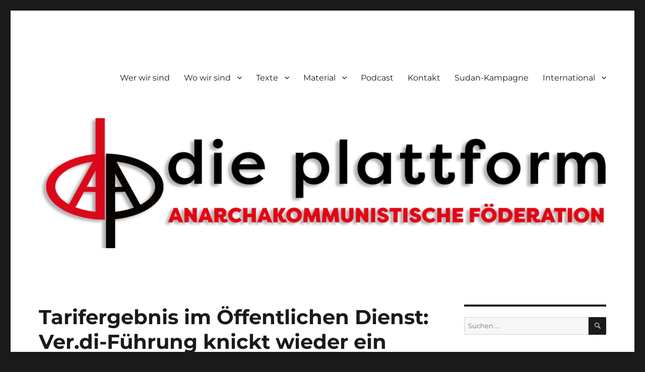

--- FILE ---
content_type: text/html; charset=UTF-8
request_url: https://www.dieplattform.org/2023/04/25/tarifergebnis-im-oeffentlichen-dienst-ver-di-fuehrung-knickt-wieder-ein/
body_size: 10239
content:
<!DOCTYPE html>
<html lang="de" class="no-js">
<head>
	<meta charset="UTF-8">
	<meta name="viewport" content="width=device-width, initial-scale=1.0">
	<link rel="profile" href="https://gmpg.org/xfn/11">
		<link rel="pingback" href="https://www.dieplattform.org/xmlrpc.php">
		<script>
(function(html){html.className = html.className.replace(/\bno-js\b/,'js')})(document.documentElement);
//# sourceURL=twentysixteen_javascript_detection
</script>
<title>Tarifergebnis im Öffentlichen Dienst: Ver.di-Führung knickt wieder ein &#8211; die plattform</title>
<meta name='robots' content='max-image-preview:large' />
<link rel='dns-prefetch' href='//s.w.org' />
<link rel="alternate" type="application/rss+xml" title="die plattform &raquo; Feed" href="https://www.dieplattform.org/feed/" />
<link rel="alternate" type="application/rss+xml" title="die plattform &raquo; Kommentar-Feed" href="https://www.dieplattform.org/comments/feed/" />
<link rel="alternate" type="application/rss+xml" title="die plattform &raquo; Tarifergebnis im Öffentlichen Dienst: Ver.di-Führung knickt wieder ein-Kommentar-Feed" href="https://www.dieplattform.org/2023/04/25/tarifergebnis-im-oeffentlichen-dienst-ver-di-fuehrung-knickt-wieder-ein/feed/" />
		<script>
			window._wpemojiSettings = {"baseUrl":"https:\/\/s.w.org\/images\/core\/emoji\/13.0.1\/72x72\/","ext":".png","svgUrl":"https:\/\/s.w.org\/images\/core\/emoji\/13.0.1\/svg\/","svgExt":".svg","source":{"concatemoji":"https:\/\/www.dieplattform.org\/wp-includes\/js\/wp-emoji-release.min.js?ver=5.7.14"}};
			!function(e,a,t){var n,r,o,i=a.createElement("canvas"),p=i.getContext&&i.getContext("2d");function s(e,t){var a=String.fromCharCode;p.clearRect(0,0,i.width,i.height),p.fillText(a.apply(this,e),0,0);e=i.toDataURL();return p.clearRect(0,0,i.width,i.height),p.fillText(a.apply(this,t),0,0),e===i.toDataURL()}function c(e){var t=a.createElement("script");t.src=e,t.defer=t.type="text/javascript",a.getElementsByTagName("head")[0].appendChild(t)}for(o=Array("flag","emoji"),t.supports={everything:!0,everythingExceptFlag:!0},r=0;r<o.length;r++)t.supports[o[r]]=function(e){if(!p||!p.fillText)return!1;switch(p.textBaseline="top",p.font="600 32px Arial",e){case"flag":return s([127987,65039,8205,9895,65039],[127987,65039,8203,9895,65039])?!1:!s([55356,56826,55356,56819],[55356,56826,8203,55356,56819])&&!s([55356,57332,56128,56423,56128,56418,56128,56421,56128,56430,56128,56423,56128,56447],[55356,57332,8203,56128,56423,8203,56128,56418,8203,56128,56421,8203,56128,56430,8203,56128,56423,8203,56128,56447]);case"emoji":return!s([55357,56424,8205,55356,57212],[55357,56424,8203,55356,57212])}return!1}(o[r]),t.supports.everything=t.supports.everything&&t.supports[o[r]],"flag"!==o[r]&&(t.supports.everythingExceptFlag=t.supports.everythingExceptFlag&&t.supports[o[r]]);t.supports.everythingExceptFlag=t.supports.everythingExceptFlag&&!t.supports.flag,t.DOMReady=!1,t.readyCallback=function(){t.DOMReady=!0},t.supports.everything||(n=function(){t.readyCallback()},a.addEventListener?(a.addEventListener("DOMContentLoaded",n,!1),e.addEventListener("load",n,!1)):(e.attachEvent("onload",n),a.attachEvent("onreadystatechange",function(){"complete"===a.readyState&&t.readyCallback()})),(n=t.source||{}).concatemoji?c(n.concatemoji):n.wpemoji&&n.twemoji&&(c(n.twemoji),c(n.wpemoji)))}(window,document,window._wpemojiSettings);
		</script>
		<style>
img.wp-smiley,
img.emoji {
	display: inline !important;
	border: none !important;
	box-shadow: none !important;
	height: 1em !important;
	width: 1em !important;
	margin: 0 .07em !important;
	vertical-align: -0.1em !important;
	background: none !important;
	padding: 0 !important;
}
</style>
	<link rel='stylesheet' id='wp-block-library-css'  href='https://www.dieplattform.org/wp-includes/css/dist/block-library/style.min.css?ver=5.7.14' media='all' />
<link rel='stylesheet' id='wp-block-library-theme-css'  href='https://www.dieplattform.org/wp-includes/css/dist/block-library/theme.min.css?ver=5.7.14' media='all' />
<link rel='stylesheet' id='contact-form-7-css'  href='https://www.dieplattform.org/wp-content/plugins/contact-form-7/includes/css/styles.css?ver=5.4.2' media='all' />
<link rel='stylesheet' id='super-rss-reader-css'  href='https://www.dieplattform.org/wp-content/plugins/super-rss-reader/public/css/style.min.css?ver=5.4' media='all' />
<link rel='stylesheet' id='twentysixteen-fonts-css'  href='https://www.dieplattform.org/wp-content/themes/twentysixteen/fonts/merriweather-plus-montserrat-plus-inconsolata.css?ver=20230328' media='all' />
<link rel='stylesheet' id='genericons-css'  href='https://www.dieplattform.org/wp-content/themes/twentysixteen/genericons/genericons.css?ver=20251101' media='all' />
<link rel='stylesheet' id='twentysixteen-style-css'  href='https://www.dieplattform.org/wp-content/themes/twentysixteen/style.css?ver=20251202' media='all' />
<style id='twentysixteen-style-inline-css'>

		/* Custom Link Color */
		.menu-toggle:hover,
		.menu-toggle:focus,
		a,
		.main-navigation a:hover,
		.main-navigation a:focus,
		.dropdown-toggle:hover,
		.dropdown-toggle:focus,
		.social-navigation a:hover:before,
		.social-navigation a:focus:before,
		.post-navigation a:hover .post-title,
		.post-navigation a:focus .post-title,
		.tagcloud a:hover,
		.tagcloud a:focus,
		.site-branding .site-title a:hover,
		.site-branding .site-title a:focus,
		.entry-title a:hover,
		.entry-title a:focus,
		.entry-footer a:hover,
		.entry-footer a:focus,
		.comment-metadata a:hover,
		.comment-metadata a:focus,
		.pingback .comment-edit-link:hover,
		.pingback .comment-edit-link:focus,
		.comment-reply-link,
		.comment-reply-link:hover,
		.comment-reply-link:focus,
		.required,
		.site-info a:hover,
		.site-info a:focus {
			color: #f20024;
		}

		mark,
		ins,
		button:hover,
		button:focus,
		input[type="button"]:hover,
		input[type="button"]:focus,
		input[type="reset"]:hover,
		input[type="reset"]:focus,
		input[type="submit"]:hover,
		input[type="submit"]:focus,
		.pagination .prev:hover,
		.pagination .prev:focus,
		.pagination .next:hover,
		.pagination .next:focus,
		.widget_calendar tbody a,
		.page-links a:hover,
		.page-links a:focus {
			background-color: #f20024;
		}

		input[type="date"]:focus,
		input[type="time"]:focus,
		input[type="datetime-local"]:focus,
		input[type="week"]:focus,
		input[type="month"]:focus,
		input[type="text"]:focus,
		input[type="email"]:focus,
		input[type="url"]:focus,
		input[type="password"]:focus,
		input[type="search"]:focus,
		input[type="tel"]:focus,
		input[type="number"]:focus,
		textarea:focus,
		.tagcloud a:hover,
		.tagcloud a:focus,
		.menu-toggle:hover,
		.menu-toggle:focus {
			border-color: #f20024;
		}

		@media screen and (min-width: 56.875em) {
			.main-navigation li:hover > a,
			.main-navigation li.focus > a {
				color: #f20024;
			}
		}
	

		/* Custom Secondary Text Color */

		/**
		 * IE8 and earlier will drop any block with CSS3 selectors.
		 * Do not combine these styles with the next block.
		 */
		body:not(.search-results) .entry-summary {
			color: #f2798b;
		}

		blockquote,
		.post-password-form label,
		a:hover,
		a:focus,
		a:active,
		.post-navigation .meta-nav,
		.image-navigation,
		.comment-navigation,
		.widget_recent_entries .post-date,
		.widget_rss .rss-date,
		.widget_rss cite,
		.site-description,
		.author-bio,
		.entry-footer,
		.entry-footer a,
		.sticky-post,
		.taxonomy-description,
		.entry-caption,
		.comment-metadata,
		.pingback .edit-link,
		.comment-metadata a,
		.pingback .comment-edit-link,
		.comment-form label,
		.comment-notes,
		.comment-awaiting-moderation,
		.logged-in-as,
		.form-allowed-tags,
		.site-info,
		.site-info a,
		.wp-caption .wp-caption-text,
		.gallery-caption,
		.widecolumn label,
		.widecolumn .mu_register label {
			color: #f2798b;
		}

		.widget_calendar tbody a:hover,
		.widget_calendar tbody a:focus {
			background-color: #f2798b;
		}
	
</style>
<link rel='stylesheet' id='twentysixteen-block-style-css'  href='https://www.dieplattform.org/wp-content/themes/twentysixteen/css/blocks.css?ver=20240817' media='all' />
<script src='https://www.dieplattform.org/wp-includes/js/jquery/jquery.min.js?ver=3.5.1' id='jquery-core-js'></script>
<script src='https://www.dieplattform.org/wp-includes/js/jquery/jquery-migrate.min.js?ver=3.3.2' id='jquery-migrate-js'></script>
<script src='https://www.dieplattform.org/wp-content/plugins/super-rss-reader/public/js/jquery.easy-ticker.min.js?ver=5.4' id='jquery-easy-ticker-js'></script>
<script src='https://www.dieplattform.org/wp-content/plugins/super-rss-reader/public/js/script.min.js?ver=5.4' id='super-rss-reader-js'></script>
<script src='https://www.dieplattform.org/wp-content/plugins/wp2pgpmail/js/rsa.js?ver=5.7.14' id='wp2pgpmail_script_rsa-js'></script>
<script src='https://www.dieplattform.org/wp-content/plugins/wp2pgpmail/js/aes-enc.js?ver=5.7.14' id='wp2pgpmail_script_aes_enc-js'></script>
<script src='https://www.dieplattform.org/wp-content/plugins/wp2pgpmail/js/sha1.js?ver=5.7.14' id='wp2pgpmail_script_sha1-js'></script>
<script src='https://www.dieplattform.org/wp-content/plugins/wp2pgpmail/js/base64.js?ver=5.7.14' id='wp2pgpmail_script_base64-js'></script>
<script src='https://www.dieplattform.org/wp-content/plugins/wp2pgpmail/js/mouse.js?ver=5.7.14' id='wp2pgpmail_script_mouse-js'></script>
<script src='https://www.dieplattform.org/wp-content/plugins/wp2pgpmail/js/PGencode.js?ver=5.7.14' id='wp2pgpmail_script_pgencode-js'></script>
<script src='https://www.dieplattform.org/wp-content/plugins/wp2pgpmail/js/openpgp.min.js?ver=5.7.14' id='wp2pgpmail_script_openpgp-js'></script>
<link rel="https://api.w.org/" href="https://www.dieplattform.org/wp-json/" /><link rel="alternate" type="application/json" href="https://www.dieplattform.org/wp-json/wp/v2/posts/2555" /><link rel="EditURI" type="application/rsd+xml" title="RSD" href="https://www.dieplattform.org/xmlrpc.php?rsd" />
<link rel="wlwmanifest" type="application/wlwmanifest+xml" href="https://www.dieplattform.org/wp-includes/wlwmanifest.xml" /> 
<meta name="generator" content="WordPress 5.7.14" />
<link rel="canonical" href="https://www.dieplattform.org/2023/04/25/tarifergebnis-im-oeffentlichen-dienst-ver-di-fuehrung-knickt-wieder-ein/" />
<link rel='shortlink' href='https://www.dieplattform.org/?p=2555' />
<link rel="alternate" type="application/json+oembed" href="https://www.dieplattform.org/wp-json/oembed/1.0/embed?url=https%3A%2F%2Fwww.dieplattform.org%2F2023%2F04%2F25%2Ftarifergebnis-im-oeffentlichen-dienst-ver-di-fuehrung-knickt-wieder-ein%2F" />
<link rel="alternate" type="text/xml+oembed" href="https://www.dieplattform.org/wp-json/oembed/1.0/embed?url=https%3A%2F%2Fwww.dieplattform.org%2F2023%2F04%2F25%2Ftarifergebnis-im-oeffentlichen-dienst-ver-di-fuehrung-knickt-wieder-ein%2F&#038;format=xml" />
		<style type="text/css" id="twentysixteen-header-css">
		.site-branding {
			margin: 0 auto 0 0;
		}

		.site-branding .site-title,
		.site-description {
			clip-path: inset(50%);
			position: absolute;
		}
		</style>
		<link rel="icon" href="https://www.dieplattform.org/wp-content/uploads/2021/09/cropped-DPFoed_LogoFINAL_klein-32x32.png" sizes="32x32" />
<link rel="icon" href="https://www.dieplattform.org/wp-content/uploads/2021/09/cropped-DPFoed_LogoFINAL_klein-192x192.png" sizes="192x192" />
<link rel="apple-touch-icon" href="https://www.dieplattform.org/wp-content/uploads/2021/09/cropped-DPFoed_LogoFINAL_klein-180x180.png" />
<meta name="msapplication-TileImage" content="https://www.dieplattform.org/wp-content/uploads/2021/09/cropped-DPFoed_LogoFINAL_klein-270x270.png" />
		<style id="wp-custom-css">
			





		</style>
		</head>

<body class="post-template-default single single-post postid-2555 single-format-standard wp-embed-responsive">
<div id="page" class="site">
	<div class="site-inner">
		<a class="skip-link screen-reader-text" href="#content">
			Zum Inhalt springen		</a>

		<header id="masthead" class="site-header">
			<div class="site-header-main">
				<div class="site-branding">
											<p class="site-title"><a href="https://www.dieplattform.org/" rel="home" >die plattform</a></p>
										</div><!-- .site-branding -->

									<button id="menu-toggle" class="menu-toggle">Menü</button>

					<div id="site-header-menu" class="site-header-menu">
													<nav id="site-navigation" class="main-navigation" aria-label="Primäres Menü">
								<div class="menu-menue-container"><ul id="menu-menue" class="primary-menu"><li id="menu-item-630" class="menu-item menu-item-type-post_type menu-item-object-page menu-item-630"><a href="https://www.dieplattform.org/wir/">Wer wir sind</a></li>
<li id="menu-item-1928" class="menu-item menu-item-type-post_type menu-item-object-page menu-item-has-children menu-item-1928"><a href="https://www.dieplattform.org/vor-ort/">Wo wir sind</a>
<ul class="sub-menu">
	<li id="menu-item-947" class="menu-item menu-item-type-custom menu-item-object-custom menu-item-947"><a href="https://berlin.dieplattform.org">… in Berlin</a></li>
	<li id="menu-item-3473" class="menu-item menu-item-type-custom menu-item-object-custom menu-item-3473"><a href="https://www.instagram.com/dieplattform_hamburg/">&#8230; in Hamburg</a></li>
	<li id="menu-item-948" class="menu-item menu-item-type-custom menu-item-object-custom menu-item-948"><a href="https://www.instagram.com/dieplattform_koeln/">… in Köln</a></li>
	<li id="menu-item-949" class="menu-item menu-item-type-custom menu-item-object-custom menu-item-949"><a href="https://ruhr.dieplattform.org/">… im Ruhrgebiet</a></li>
	<li id="menu-item-950" class="menu-item menu-item-type-custom menu-item-object-custom menu-item-950"><a href="https://trier.dieplattform.org/">… in Trier</a></li>
	<li id="menu-item-960" class="menu-item menu-item-type-post_type menu-item-object-page menu-item-960"><a href="https://www.dieplattform.org/sind-ueberall/">… und überall!</a></li>
</ul>
</li>
<li id="menu-item-264" class="menu-item menu-item-type-post_type menu-item-object-page menu-item-has-children menu-item-264"><a href="https://www.dieplattform.org/texte/">Texte</a>
<ul class="sub-menu">
	<li id="menu-item-2246" class="menu-item menu-item-type-post_type menu-item-object-page menu-item-2246"><a href="https://www.dieplattform.org/aufnahmetexte/">Aufnahmetexte</a></li>
	<li id="menu-item-125" class="menu-item menu-item-type-post_type menu-item-object-page menu-item-125"><a href="https://www.dieplattform.org/schriftenreihe/">Schriftenreihe</a></li>
	<li id="menu-item-2878" class="menu-item menu-item-type-post_type menu-item-object-page menu-item-2878"><a href="https://www.dieplattform.org/erklaerungen/">Erklärungen</a></li>
	<li id="menu-item-2875" class="menu-item menu-item-type-post_type menu-item-object-page menu-item-2875"><a href="https://www.dieplattform.org/internationale-erklaerungen/">Internationale Erklärungen</a></li>
	<li id="menu-item-2876" class="menu-item menu-item-type-post_type menu-item-object-page menu-item-2876"><a href="https://www.dieplattform.org/interviews-presseartikel/">Interviews &#038; Presseartikel</a></li>
	<li id="menu-item-2877" class="menu-item menu-item-type-post_type menu-item-object-page menu-item-2877"><a href="https://www.dieplattform.org/berichte/">Berichte</a></li>
	<li id="menu-item-2891" class="menu-item menu-item-type-post_type menu-item-object-page menu-item-2891"><a href="https://www.dieplattform.org/bekannte-anarchistinnen/">Bekannte Anarchist:innen</a></li>
</ul>
</li>
<li id="menu-item-218" class="menu-item menu-item-type-post_type menu-item-object-page menu-item-has-children menu-item-218"><a href="https://www.dieplattform.org/material/">Material</a>
<ul class="sub-menu">
	<li id="menu-item-1768" class="menu-item menu-item-type-post_type menu-item-object-page menu-item-1768"><a href="https://www.dieplattform.org/material/aufkleber/">Aufkleber</a></li>
	<li id="menu-item-1767" class="menu-item menu-item-type-post_type menu-item-object-page menu-item-1767"><a href="https://www.dieplattform.org/material/plakate/">Plakate</a></li>
	<li id="menu-item-1841" class="menu-item menu-item-type-post_type menu-item-object-page menu-item-1841"><a href="https://www.dieplattform.org/material/schriftenreihe/">Schriftenreihe</a></li>
</ul>
</li>
<li id="menu-item-1960" class="menu-item menu-item-type-taxonomy menu-item-object-category menu-item-1960"><a href="https://www.dieplattform.org/category/podcast/">Podcast</a></li>
<li id="menu-item-221" class="menu-item menu-item-type-post_type menu-item-object-page menu-item-221"><a href="https://www.dieplattform.org/kontakt/">Kontakt</a></li>
<li id="menu-item-2836" class="menu-item menu-item-type-post_type menu-item-object-page menu-item-2836"><a href="https://www.dieplattform.org/sudan/">Sudan-Kampagne</a></li>
<li id="menu-item-1565" class="menu-item menu-item-type-post_type menu-item-object-page menu-item-has-children menu-item-1565"><a href="https://www.dieplattform.org/international/">International</a>
<ul class="sub-menu">
	<li id="menu-item-1566" class="menu-item menu-item-type-post_type menu-item-object-page menu-item-1566"><a href="https://www.dieplattform.org/englisch/">English</a></li>
	<li id="menu-item-1567" class="menu-item menu-item-type-post_type menu-item-object-page menu-item-1567"><a href="https://www.dieplattform.org/itialienisch/">Italiano</a></li>
	<li id="menu-item-1568" class="menu-item menu-item-type-post_type menu-item-object-page menu-item-1568"><a href="https://www.dieplattform.org/portugiesisch/">Português</a></li>
	<li id="menu-item-1569" class="menu-item menu-item-type-post_type menu-item-object-page menu-item-1569"><a href="https://www.dieplattform.org/franzoesisch/">Français</a></li>
	<li id="menu-item-1570" class="menu-item menu-item-type-post_type menu-item-object-page menu-item-1570"><a href="https://www.dieplattform.org/spanisch/">Español</a></li>
	<li id="menu-item-1571" class="menu-item menu-item-type-post_type menu-item-object-page menu-item-1571"><a href="https://www.dieplattform.org/tuerkisch/">Türkçe</a></li>
	<li id="menu-item-1572" class="menu-item menu-item-type-post_type menu-item-object-page menu-item-1572"><a href="https://www.dieplattform.org/griechisch/">Ελληνικά</a></li>
</ul>
</li>
</ul></div>							</nav><!-- .main-navigation -->
						
													<nav id="social-navigation" class="social-navigation" aria-label="Social-Links-Menü">
								<div class="menu-soc-container"><ul id="menu-soc" class="social-links-menu"><li id="menu-item-714" class="menu-item menu-item-type-custom menu-item-object-custom menu-item-714"><a href="https://www.facebook.com/DPlattform/"><span class="screen-reader-text">facebook</span></a></li>
<li id="menu-item-715" class="menu-item menu-item-type-custom menu-item-object-custom menu-item-715"><a href="https://twitter.com/DPlattform"><span class="screen-reader-text">twitter</span></a></li>
<li id="menu-item-716" class="menu-item menu-item-type-custom menu-item-object-custom menu-item-716"><a href="https://www.instagram.com/dieplattform_/"><span class="screen-reader-text">instagram</span></a></li>
<li id="menu-item-1065" class="menu-item menu-item-type-custom menu-item-object-custom menu-item-1065"><a href="https://www.youtube.com/channel/UCv-cIp1s783MnrmzM7xgpNg"><span class="screen-reader-text">youtube</span></a></li>
</ul></div>							</nav><!-- .social-navigation -->
											</div><!-- .site-header-menu -->
							</div><!-- .site-header-main -->

											<div class="header-image">
					<a href="https://www.dieplattform.org/" rel="home" >
						<img src="https://www.dieplattform.org/wp-content/uploads/2021/09/cropped-Header_Homepage-1.png" width="1200" height="279" alt="die plattform" sizes="(max-width: 709px) 85vw, (max-width: 909px) 81vw, (max-width: 1362px) 88vw, 1200px" srcset="https://www.dieplattform.org/wp-content/uploads/2021/09/cropped-Header_Homepage-1.png 1200w, https://www.dieplattform.org/wp-content/uploads/2021/09/cropped-Header_Homepage-1-300x70.png 300w, https://www.dieplattform.org/wp-content/uploads/2021/09/cropped-Header_Homepage-1-1024x238.png 1024w, https://www.dieplattform.org/wp-content/uploads/2021/09/cropped-Header_Homepage-1-768x179.png 768w" />					</a>
				</div><!-- .header-image -->
					</header><!-- .site-header -->

		<div id="content" class="site-content">

<div id="primary" class="content-area">
	<main id="main" class="site-main">
		
<article id="post-2555" class="post-2555 post type-post status-publish format-standard hentry category-allgemein tag-arbeitskampf tag-gewerkschaft tag-streik tag-tarifverhandlungen tag-tvoed tag-verdi tag-verrat">
	<header class="entry-header">
		<h1 class="entry-title">Tarifergebnis im Öffentlichen Dienst: Ver.di-Führung knickt wieder ein</h1>	</header><!-- .entry-header -->

	
	
	<div class="entry-content">
		<p><img loading="lazy" class="alignnone size-full wp-image-2556" src="https://www.dieplattform.org/wp-content/uploads/2023/04/verdi.png" alt="" width="1080" height="1080" srcset="https://www.dieplattform.org/wp-content/uploads/2023/04/verdi.png 1080w, https://www.dieplattform.org/wp-content/uploads/2023/04/verdi-300x300.png 300w, https://www.dieplattform.org/wp-content/uploads/2023/04/verdi-1024x1024.png 1024w, https://www.dieplattform.org/wp-content/uploads/2023/04/verdi-150x150.png 150w, https://www.dieplattform.org/wp-content/uploads/2023/04/verdi-768x768.png 768w" sizes="(max-width: 709px) 85vw, (max-width: 909px) 67vw, (max-width: 1362px) 62vw, 840px" /></p>
<p>Gestern Nacht haben sich die Tarifkommission der Gewerkschaft Ver.di und die Arbeitgeberseite in ihren neuerlichen Verhandlungen für den Öffentlichen Dienst auf ein vorläufiges Tarifergebnis geeinigt. Vorgesehen sind mehrere zeitlich verteilte Einmalzahlungen sowie eine Tariferhöhung um 5,5% ab März 2024 und ein Sockelbetrag (also ein Mindestbetrag, den jede:r Arbeiter:in auf jeden Fall dazu erhält). Der Abschluss soll für 24 Monate gelten. Dieses Ergebnis stellt mehr oder weniger das dar, was von der kürzlich eingesetzten Schlichtungskommission vorgeschlagen worden war. Mitte Mai sollen die Beschäftigten nun darüber abstimmen, ob sie dieses Ergebnis annehmen wollen.</p>
<p><span id="more-2555"></span></p>
<p>Obwohl die Führung von Ver.di bereits jetzt auf allen Kanälen das Ergebnis anpreist und dafür wirbt es anzunehmen, indem sie fragwürdige Kunstrechnungen aufstellen, ist offensichtlich, dass dieses Ergebnis nicht weniger als ein Einknicken vor der Arbeitgeberseite bedeutet. Für fast alle Beschäftigten stellt dieses Ergebnis maximal einen Inflationsausgleich dar. Für viele Beschäftigte jedoch, gerade im Niedriglohnbereich, wird es nicht einmal dafür ausreichen. Es zeigt sich deutlich, dass immer mehr dauerhafte Lohnerhöhungen durch Einmalzahlungen ersetzt werden. Für die Arbeiter:innen ist das ein schlechter Deal, der noch dadurch verschlimmert wird, dass die Laufzeiten der Abschlüsse und damit die Zeit, in der die Beschäftigten zum &#8222;Betriebsfrieden&#8220; verpflichtet sind (in dieser Zeit darf kein Arbeitskampf gegen die Bestimmungen des neuen Tarifabschlusses geführt werden) , immer länger werden. Es ist daher mehr als heuchlerisch, wenn Ver.di-Chef Werneke davon redet, dass man an die &#8222;Schmerzgrenze&#8220; gegangen sei. Vielleicht ist das die Grenze, wo die Ver.di-Führung gerade noch so ihr Gesicht wahren kann. Für die meisten Beschäftigten unterschreitet dieses Ergebnis die Schmerzgrenze aber deutlich. Es ist kein Wunder, dass sich aktuell ein berechtigter Sturm der Empörung von vielen Kolleg:innen und Ver.di-Mitgliedern in den sozialen Medien entlädt.</p>
<p>Nach dem abgesagten Erzwingungsstreik bei der Post ist das jetzt schon das zweite Einknicken der Ver.di-Führung in den letzten Wochen. Es zeigt sich deutlich, dass die Gewerkschaftsbürokratie alles unternimmt, um eine Eskalation des Arbeitskampfes zu verhindern &#8211; unter Applaus der bürgerlichen Presse und der Politik. Alles soll bitte schön im Rahmen der Verhandlungen der Bürokratie bleiben und bloß nicht dem Standort Deutschland schaden. Tatsächliche Streiks wären da nur hinderlich.</p>
<p>Dabei wären es eben gerade diese Streiks &#8211; kombiniert mit weiteren Aktionen wie Blockaden oder Sabotage &#8211; die das einzige Druckmittel sind, um bessere Abschlüsse durchzusetzen. Mit einzelnen Warnstreiks in einzelnen Branchen, deren einziges Ziel es ist, etwas Öffentlichkeit zu schaffen und den Standpunkt der Bürokratie in den Verhandlungen zu stärken, wird das nicht passieren.</p>
<p>Das Ergebnis muss noch abgestimmt werden und ist damit noch nicht final. Ein Blick auf vergangene Abstimmungen zeigt jedoch, dass eine Ablehnung aufgrund der hohen, undemokratischen Hürden und zentralistischen Strukturen der DGB-Gewerkschaften sehr unwahrscheinlich ist. So sehen wir einmal mehr, dass die Führungen der reformistischen Gewerkschaften die Totengräber:innen des Klassenkampfes sind. Es muss darum gehen, ihren wiederholten Verrat an den Beschäftigten anzuprangern, gerade auch am nahenden 1. Mai. Und es muss darum gehen, eine starke Alternative zum DGB aufzubauen. In der Freien Arbeiter*innen-Union kann die Basis für eine solche neue Gewerkschaftsbewegung liegen. Stärken wir sie daher mit all unseren Kräften.</p>
<p>Und unterstützen wir dennoch die Kräfte, die in Ver.di und den anderen reformistischen Gewerkschaften den Kampf gegen die Annahme des Tarifergebnis führen. Denn dieses Ergebnis muss abgelehnt werden! Für ein klares Zeichen gegen den Verrat!</p>
	</div><!-- .entry-content -->

	<footer class="entry-footer">
		<span class="byline"><img alt='' src='https://secure.gravatar.com/avatar/4834919abdb4969ad3f70cd0aa6af3e2?s=49&#038;d=mm&#038;r=g' srcset='https://secure.gravatar.com/avatar/4834919abdb4969ad3f70cd0aa6af3e2?s=98&#038;d=mm&#038;r=g 2x' class='avatar avatar-49 photo' height='49' width='49' loading='lazy'/><span class="screen-reader-text">Autor </span><span class="author vcard"><a class="url fn n" href="https://www.dieplattform.org/author/dieplattform/">dieplattform</a></span></span><span class="posted-on"><span class="screen-reader-text">Veröffentlicht am </span><a href="https://www.dieplattform.org/2023/04/25/tarifergebnis-im-oeffentlichen-dienst-ver-di-fuehrung-knickt-wieder-ein/" rel="bookmark"><time class="entry-date published updated" datetime="2023-04-25T15:05:04+02:00">25. April 2023</time></a></span><span class="cat-links"><span class="screen-reader-text">Kategorien </span><a href="https://www.dieplattform.org/category/allgemein/" rel="category tag">Allgemein</a></span><span class="tags-links"><span class="screen-reader-text">Schlagwörter </span><a href="https://www.dieplattform.org/tag/arbeitskampf/" rel="tag">Arbeitskampf</a>, <a href="https://www.dieplattform.org/tag/gewerkschaft/" rel="tag">Gewerkschaft</a>, <a href="https://www.dieplattform.org/tag/streik/" rel="tag">Streik</a>, <a href="https://www.dieplattform.org/tag/tarifverhandlungen/" rel="tag">Tarifverhandlungen</a>, <a href="https://www.dieplattform.org/tag/tvoed/" rel="tag">TVöD</a>, <a href="https://www.dieplattform.org/tag/verdi/" rel="tag">verdi</a>, <a href="https://www.dieplattform.org/tag/verrat/" rel="tag">Verrat</a></span>			</footer><!-- .entry-footer -->
</article><!-- #post-2555 -->

	<nav class="navigation post-navigation" role="navigation" aria-label="Beiträge">
		<h2 class="screen-reader-text">Beitragsnavigation</h2>
		<div class="nav-links"><div class="nav-previous"><a href="https://www.dieplattform.org/2023/04/10/aktuelle-arbeitskaempfe-in-deutschland-wo-stehen-wir-english/" rel="prev"><span class="meta-nav" aria-hidden="true">Zurück</span> <span class="screen-reader-text">Vorheriger Beitrag:</span> <span class="post-title">Aktuelle Arbeitskämpfe in Deutschland – Wo stehen wir? [English]</span></a></div><div class="nav-next"><a href="https://www.dieplattform.org/2023/04/27/nach-181-tagen-alfredo-cospito-beendet-seinen-hungerstreik-doch-der-kampf-geht-weiter/" rel="next"><span class="meta-nav" aria-hidden="true">Weiter</span> <span class="screen-reader-text">Nächster Beitrag:</span> <span class="post-title">Nach 181 Tagen: Alfredo Cospito beendet seinen Hungerstreik, doch der Kampf geht weiter!</span></a></div></div>
	</nav>
	</main><!-- .site-main -->

	
</div><!-- .content-area -->


	<aside id="secondary" class="sidebar widget-area">
		<section id="search-2" class="widget widget_search">
<form role="search" method="get" class="search-form" action="https://www.dieplattform.org/">
	<label>
		<span class="screen-reader-text">
			Suche nach:		</span>
		<input type="search" class="search-field" placeholder="Suchen …" value="" name="s" />
	</label>
	<button type="submit" class="search-submit"><span class="screen-reader-text">
		Suchen	</span></button>
</form>
</section><section id="text-5" class="widget widget_text">			<div class="textwidget"><p><img loading="lazy" class="wp-image-2179 aligncenter" src="https://www.dieplattform.org/wp-content/uploads/2021/09/cropped-DPFoed_LogoFINAL_klein.png" alt="" width="197" height="197" srcset="https://www.dieplattform.org/wp-content/uploads/2021/09/cropped-DPFoed_LogoFINAL_klein.png 512w, https://www.dieplattform.org/wp-content/uploads/2021/09/cropped-DPFoed_LogoFINAL_klein-300x300.png 300w, https://www.dieplattform.org/wp-content/uploads/2021/09/cropped-DPFoed_LogoFINAL_klein-150x150.png 150w, https://www.dieplattform.org/wp-content/uploads/2021/09/cropped-DPFoed_LogoFINAL_klein-270x270.png 270w, https://www.dieplattform.org/wp-content/uploads/2021/09/cropped-DPFoed_LogoFINAL_klein-192x192.png 192w, https://www.dieplattform.org/wp-content/uploads/2021/09/cropped-DPFoed_LogoFINAL_klein-180x180.png 180w, https://www.dieplattform.org/wp-content/uploads/2021/09/cropped-DPFoed_LogoFINAL_klein-32x32.png 32w" sizes="(max-width: 197px) 85vw, 197px" /></p>
<p><a href="https://www.dieplattform.org/aktiv-werden/"><img loading="lazy" class="alignnone size-full wp-image-739" src="https://www.dieplattform.org/wp-content/uploads/2019/10/aktiv.png" alt="" width="314" height="49" srcset="https://www.dieplattform.org/wp-content/uploads/2019/10/aktiv.png 314w, https://www.dieplattform.org/wp-content/uploads/2019/10/aktiv-300x47.png 300w" sizes="(max-width: 314px) 85vw, 314px" /></a></p>
<p><a href="https://www.dieplattform.org/unterstuetzen/"><img loading="lazy" class="alignnone size-full wp-image-740" src="https://www.dieplattform.org/wp-content/uploads/2019/10/aktivu.png" alt="" width="314" height="49" srcset="https://www.dieplattform.org/wp-content/uploads/2019/10/aktivu.png 314w, https://www.dieplattform.org/wp-content/uploads/2019/10/aktivu-300x47.png 300w" sizes="(max-width: 314px) 85vw, 314px" /></a></p>
</div>
		</section><section id="text-4" class="widget widget_text"><h2 class="widget-title">Social Media</h2>			<div class="textwidget"><p><a href="https://www.facebook.com/DPlattform"><img loading="lazy" class="wp-image-2304 alignleft" src="https://www.dieplattform.org/wp-content/uploads/2022/05/FBButton.png" alt="" width="79" height="79" srcset="https://www.dieplattform.org/wp-content/uploads/2022/05/FBButton.png 178w, https://www.dieplattform.org/wp-content/uploads/2022/05/FBButton-150x150.png 150w" sizes="(max-width: 79px) 85vw, 79px" /></a><a href="https://www.instagram.com/dieplattform_/"><img loading="lazy" class="wp-image-2305 alignleft" src="https://www.dieplattform.org/wp-content/uploads/2022/05/InstaButton.png" alt="" width="79" height="79" srcset="https://www.dieplattform.org/wp-content/uploads/2022/05/InstaButton.png 179w, https://www.dieplattform.org/wp-content/uploads/2022/05/InstaButton-150x150.png 150w" sizes="(max-width: 79px) 85vw, 79px" /></a><a href="https://twitter.com/dplattform"><img loading="lazy" class="wp-image-2302 alignleft" src="https://www.dieplattform.org/wp-content/uploads/2022/05/TwitterButton.png" alt="" width="79" height="79" srcset="https://www.dieplattform.org/wp-content/uploads/2022/05/TwitterButton.png 179w, https://www.dieplattform.org/wp-content/uploads/2022/05/TwitterButton-150x150.png 150w" sizes="(max-width: 79px) 85vw, 79px" /></a><a href="https://archive.org/details/@die_plattform_-_anarchakommunistische_organisation"><img loading="lazy" class="wp-image-2307 alignleft" src="https://www.dieplattform.org/wp-content/uploads/2022/05/ArchiveButton.png" alt="" width="79" height="79" srcset="https://www.dieplattform.org/wp-content/uploads/2022/05/ArchiveButton.png 178w, https://www.dieplattform.org/wp-content/uploads/2022/05/ArchiveButton-150x150.png 150w" sizes="(max-width: 79px) 85vw, 79px" /></a><a href="https://open.spotify.com/show/1vzJCMuM6kqs2seRXWF1Ah?si=8cc604f411144af9"><img loading="lazy" class="wp-image-2306 alignleft" src="https://www.dieplattform.org/wp-content/uploads/2022/05/SpotifyButton.png" alt="" width="79" height="79" srcset="https://www.dieplattform.org/wp-content/uploads/2022/05/SpotifyButton.png 178w, https://www.dieplattform.org/wp-content/uploads/2022/05/SpotifyButton-150x150.png 150w" sizes="(max-width: 79px) 85vw, 79px" /></a><a href="https://www.youtube.com/channel/UCv-cIp1s783MnrmzM7xgpNg"><img loading="lazy" class="wp-image-2308 alignleft" src="https://www.dieplattform.org/wp-content/uploads/2022/05/YTButton.png" alt="" width="79" height="79" srcset="https://www.dieplattform.org/wp-content/uploads/2022/05/YTButton.png 178w, https://www.dieplattform.org/wp-content/uploads/2022/05/YTButton-150x150.png 150w" sizes="(max-width: 79px) 85vw, 79px" /></a></p>
</div>
		</section><section id="media_image-3" class="widget widget_media_image"><h2 class="widget-title">Sudan-Kampagne</h2><a href="https://www.dieplattform.org/sudan"><img width="300" height="300" src="https://www.dieplattform.org/wp-content/uploads/2024/01/SudanSharepics1-300x300.png" class="image wp-image-2849  attachment-medium size-medium" alt="" loading="lazy" style="max-width: 100%; height: auto;" srcset="https://www.dieplattform.org/wp-content/uploads/2024/01/SudanSharepics1-300x300.png 300w, https://www.dieplattform.org/wp-content/uploads/2024/01/SudanSharepics1-1024x1024.png 1024w, https://www.dieplattform.org/wp-content/uploads/2024/01/SudanSharepics1-150x150.png 150w, https://www.dieplattform.org/wp-content/uploads/2024/01/SudanSharepics1-768x768.png 768w, https://www.dieplattform.org/wp-content/uploads/2024/01/SudanSharepics1.png 1080w" sizes="(max-width: 300px) 85vw, 300px" /></a></section><section id="archives-2" class="widget widget_archive"><h2 class="widget-title">Archiv</h2><nav role="navigation" aria-label="Archiv">
			<ul>
					<li><a href='https://www.dieplattform.org/2026/01/'>Januar 2026</a></li>
	<li><a href='https://www.dieplattform.org/2025/08/'>August 2025</a></li>
	<li><a href='https://www.dieplattform.org/2025/07/'>Juli 2025</a></li>
	<li><a href='https://www.dieplattform.org/2025/06/'>Juni 2025</a></li>
	<li><a href='https://www.dieplattform.org/2025/05/'>Mai 2025</a></li>
	<li><a href='https://www.dieplattform.org/2025/02/'>Februar 2025</a></li>
	<li><a href='https://www.dieplattform.org/2024/12/'>Dezember 2024</a></li>
	<li><a href='https://www.dieplattform.org/2024/11/'>November 2024</a></li>
	<li><a href='https://www.dieplattform.org/2024/10/'>Oktober 2024</a></li>
	<li><a href='https://www.dieplattform.org/2024/09/'>September 2024</a></li>
	<li><a href='https://www.dieplattform.org/2024/08/'>August 2024</a></li>
	<li><a href='https://www.dieplattform.org/2024/07/'>Juli 2024</a></li>
	<li><a href='https://www.dieplattform.org/2024/06/'>Juni 2024</a></li>
	<li><a href='https://www.dieplattform.org/2024/05/'>Mai 2024</a></li>
	<li><a href='https://www.dieplattform.org/2024/04/'>April 2024</a></li>
	<li><a href='https://www.dieplattform.org/2024/03/'>März 2024</a></li>
	<li><a href='https://www.dieplattform.org/2024/02/'>Februar 2024</a></li>
	<li><a href='https://www.dieplattform.org/2024/01/'>Januar 2024</a></li>
	<li><a href='https://www.dieplattform.org/2023/12/'>Dezember 2023</a></li>
	<li><a href='https://www.dieplattform.org/2023/11/'>November 2023</a></li>
	<li><a href='https://www.dieplattform.org/2023/10/'>Oktober 2023</a></li>
	<li><a href='https://www.dieplattform.org/2023/09/'>September 2023</a></li>
	<li><a href='https://www.dieplattform.org/2023/08/'>August 2023</a></li>
	<li><a href='https://www.dieplattform.org/2023/07/'>Juli 2023</a></li>
	<li><a href='https://www.dieplattform.org/2023/06/'>Juni 2023</a></li>
	<li><a href='https://www.dieplattform.org/2023/05/'>Mai 2023</a></li>
	<li><a href='https://www.dieplattform.org/2023/04/'>April 2023</a></li>
	<li><a href='https://www.dieplattform.org/2023/03/'>März 2023</a></li>
	<li><a href='https://www.dieplattform.org/2023/02/'>Februar 2023</a></li>
	<li><a href='https://www.dieplattform.org/2023/01/'>Januar 2023</a></li>
	<li><a href='https://www.dieplattform.org/2022/12/'>Dezember 2022</a></li>
	<li><a href='https://www.dieplattform.org/2022/11/'>November 2022</a></li>
	<li><a href='https://www.dieplattform.org/2022/10/'>Oktober 2022</a></li>
	<li><a href='https://www.dieplattform.org/2022/09/'>September 2022</a></li>
	<li><a href='https://www.dieplattform.org/2022/08/'>August 2022</a></li>
	<li><a href='https://www.dieplattform.org/2022/07/'>Juli 2022</a></li>
	<li><a href='https://www.dieplattform.org/2022/06/'>Juni 2022</a></li>
	<li><a href='https://www.dieplattform.org/2022/05/'>Mai 2022</a></li>
	<li><a href='https://www.dieplattform.org/2022/04/'>April 2022</a></li>
	<li><a href='https://www.dieplattform.org/2022/03/'>März 2022</a></li>
	<li><a href='https://www.dieplattform.org/2022/02/'>Februar 2022</a></li>
	<li><a href='https://www.dieplattform.org/2022/01/'>Januar 2022</a></li>
	<li><a href='https://www.dieplattform.org/2021/12/'>Dezember 2021</a></li>
	<li><a href='https://www.dieplattform.org/2021/11/'>November 2021</a></li>
	<li><a href='https://www.dieplattform.org/2021/10/'>Oktober 2021</a></li>
	<li><a href='https://www.dieplattform.org/2021/09/'>September 2021</a></li>
	<li><a href='https://www.dieplattform.org/2021/07/'>Juli 2021</a></li>
	<li><a href='https://www.dieplattform.org/2021/06/'>Juni 2021</a></li>
	<li><a href='https://www.dieplattform.org/2021/05/'>Mai 2021</a></li>
	<li><a href='https://www.dieplattform.org/2021/04/'>April 2021</a></li>
	<li><a href='https://www.dieplattform.org/2021/03/'>März 2021</a></li>
	<li><a href='https://www.dieplattform.org/2021/02/'>Februar 2021</a></li>
	<li><a href='https://www.dieplattform.org/2021/01/'>Januar 2021</a></li>
	<li><a href='https://www.dieplattform.org/2020/12/'>Dezember 2020</a></li>
	<li><a href='https://www.dieplattform.org/2020/11/'>November 2020</a></li>
	<li><a href='https://www.dieplattform.org/2020/10/'>Oktober 2020</a></li>
	<li><a href='https://www.dieplattform.org/2020/09/'>September 2020</a></li>
	<li><a href='https://www.dieplattform.org/2020/08/'>August 2020</a></li>
	<li><a href='https://www.dieplattform.org/2020/07/'>Juli 2020</a></li>
	<li><a href='https://www.dieplattform.org/2020/06/'>Juni 2020</a></li>
	<li><a href='https://www.dieplattform.org/2020/05/'>Mai 2020</a></li>
	<li><a href='https://www.dieplattform.org/2020/04/'>April 2020</a></li>
	<li><a href='https://www.dieplattform.org/2020/03/'>März 2020</a></li>
	<li><a href='https://www.dieplattform.org/2020/02/'>Februar 2020</a></li>
	<li><a href='https://www.dieplattform.org/2020/01/'>Januar 2020</a></li>
	<li><a href='https://www.dieplattform.org/2019/12/'>Dezember 2019</a></li>
	<li><a href='https://www.dieplattform.org/2019/11/'>November 2019</a></li>
	<li><a href='https://www.dieplattform.org/2019/10/'>Oktober 2019</a></li>
	<li><a href='https://www.dieplattform.org/2019/09/'>September 2019</a></li>
	<li><a href='https://www.dieplattform.org/2019/08/'>August 2019</a></li>
	<li><a href='https://www.dieplattform.org/2019/07/'>Juli 2019</a></li>
	<li><a href='https://www.dieplattform.org/2019/06/'>Juni 2019</a></li>
	<li><a href='https://www.dieplattform.org/2019/05/'>Mai 2019</a></li>
	<li><a href='https://www.dieplattform.org/2019/04/'>April 2019</a></li>
	<li><a href='https://www.dieplattform.org/2019/03/'>März 2019</a></li>
	<li><a href='https://www.dieplattform.org/2019/02/'>Februar 2019</a></li>
	<li><a href='https://www.dieplattform.org/2019/01/'>Januar 2019</a></li>
			</ul>

			</nav></section>	</aside><!-- .sidebar .widget-area -->

		</div><!-- .site-content -->

		<footer id="colophon" class="site-footer">
							<nav class="main-navigation" aria-label="Primäres Footer-Menü">
					<div class="menu-menue-container"><ul id="menu-menue-1" class="primary-menu"><li class="menu-item menu-item-type-post_type menu-item-object-page menu-item-630"><a href="https://www.dieplattform.org/wir/">Wer wir sind</a></li>
<li class="menu-item menu-item-type-post_type menu-item-object-page menu-item-has-children menu-item-1928"><a href="https://www.dieplattform.org/vor-ort/">Wo wir sind</a>
<ul class="sub-menu">
	<li class="menu-item menu-item-type-custom menu-item-object-custom menu-item-947"><a href="https://berlin.dieplattform.org">… in Berlin</a></li>
	<li class="menu-item menu-item-type-custom menu-item-object-custom menu-item-3473"><a href="https://www.instagram.com/dieplattform_hamburg/">&#8230; in Hamburg</a></li>
	<li class="menu-item menu-item-type-custom menu-item-object-custom menu-item-948"><a href="https://www.instagram.com/dieplattform_koeln/">… in Köln</a></li>
	<li class="menu-item menu-item-type-custom menu-item-object-custom menu-item-949"><a href="https://ruhr.dieplattform.org/">… im Ruhrgebiet</a></li>
	<li class="menu-item menu-item-type-custom menu-item-object-custom menu-item-950"><a href="https://trier.dieplattform.org/">… in Trier</a></li>
	<li class="menu-item menu-item-type-post_type menu-item-object-page menu-item-960"><a href="https://www.dieplattform.org/sind-ueberall/">… und überall!</a></li>
</ul>
</li>
<li class="menu-item menu-item-type-post_type menu-item-object-page menu-item-has-children menu-item-264"><a href="https://www.dieplattform.org/texte/">Texte</a>
<ul class="sub-menu">
	<li class="menu-item menu-item-type-post_type menu-item-object-page menu-item-2246"><a href="https://www.dieplattform.org/aufnahmetexte/">Aufnahmetexte</a></li>
	<li class="menu-item menu-item-type-post_type menu-item-object-page menu-item-125"><a href="https://www.dieplattform.org/schriftenreihe/">Schriftenreihe</a></li>
	<li class="menu-item menu-item-type-post_type menu-item-object-page menu-item-2878"><a href="https://www.dieplattform.org/erklaerungen/">Erklärungen</a></li>
	<li class="menu-item menu-item-type-post_type menu-item-object-page menu-item-2875"><a href="https://www.dieplattform.org/internationale-erklaerungen/">Internationale Erklärungen</a></li>
	<li class="menu-item menu-item-type-post_type menu-item-object-page menu-item-2876"><a href="https://www.dieplattform.org/interviews-presseartikel/">Interviews &#038; Presseartikel</a></li>
	<li class="menu-item menu-item-type-post_type menu-item-object-page menu-item-2877"><a href="https://www.dieplattform.org/berichte/">Berichte</a></li>
	<li class="menu-item menu-item-type-post_type menu-item-object-page menu-item-2891"><a href="https://www.dieplattform.org/bekannte-anarchistinnen/">Bekannte Anarchist:innen</a></li>
</ul>
</li>
<li class="menu-item menu-item-type-post_type menu-item-object-page menu-item-has-children menu-item-218"><a href="https://www.dieplattform.org/material/">Material</a>
<ul class="sub-menu">
	<li class="menu-item menu-item-type-post_type menu-item-object-page menu-item-1768"><a href="https://www.dieplattform.org/material/aufkleber/">Aufkleber</a></li>
	<li class="menu-item menu-item-type-post_type menu-item-object-page menu-item-1767"><a href="https://www.dieplattform.org/material/plakate/">Plakate</a></li>
	<li class="menu-item menu-item-type-post_type menu-item-object-page menu-item-1841"><a href="https://www.dieplattform.org/material/schriftenreihe/">Schriftenreihe</a></li>
</ul>
</li>
<li class="menu-item menu-item-type-taxonomy menu-item-object-category menu-item-1960"><a href="https://www.dieplattform.org/category/podcast/">Podcast</a></li>
<li class="menu-item menu-item-type-post_type menu-item-object-page menu-item-221"><a href="https://www.dieplattform.org/kontakt/">Kontakt</a></li>
<li class="menu-item menu-item-type-post_type menu-item-object-page menu-item-2836"><a href="https://www.dieplattform.org/sudan/">Sudan-Kampagne</a></li>
<li class="menu-item menu-item-type-post_type menu-item-object-page menu-item-has-children menu-item-1565"><a href="https://www.dieplattform.org/international/">International</a>
<ul class="sub-menu">
	<li class="menu-item menu-item-type-post_type menu-item-object-page menu-item-1566"><a href="https://www.dieplattform.org/englisch/">English</a></li>
	<li class="menu-item menu-item-type-post_type menu-item-object-page menu-item-1567"><a href="https://www.dieplattform.org/itialienisch/">Italiano</a></li>
	<li class="menu-item menu-item-type-post_type menu-item-object-page menu-item-1568"><a href="https://www.dieplattform.org/portugiesisch/">Português</a></li>
	<li class="menu-item menu-item-type-post_type menu-item-object-page menu-item-1569"><a href="https://www.dieplattform.org/franzoesisch/">Français</a></li>
	<li class="menu-item menu-item-type-post_type menu-item-object-page menu-item-1570"><a href="https://www.dieplattform.org/spanisch/">Español</a></li>
	<li class="menu-item menu-item-type-post_type menu-item-object-page menu-item-1571"><a href="https://www.dieplattform.org/tuerkisch/">Türkçe</a></li>
	<li class="menu-item menu-item-type-post_type menu-item-object-page menu-item-1572"><a href="https://www.dieplattform.org/griechisch/">Ελληνικά</a></li>
</ul>
</li>
</ul></div>				</nav><!-- .main-navigation -->
			
							<nav class="social-navigation" aria-label="Footer-Social-Links-Menü">
					<div class="menu-soc-container"><ul id="menu-soc-1" class="social-links-menu"><li class="menu-item menu-item-type-custom menu-item-object-custom menu-item-714"><a href="https://www.facebook.com/DPlattform/"><span class="screen-reader-text">facebook</span></a></li>
<li class="menu-item menu-item-type-custom menu-item-object-custom menu-item-715"><a href="https://twitter.com/DPlattform"><span class="screen-reader-text">twitter</span></a></li>
<li class="menu-item menu-item-type-custom menu-item-object-custom menu-item-716"><a href="https://www.instagram.com/dieplattform_/"><span class="screen-reader-text">instagram</span></a></li>
<li class="menu-item menu-item-type-custom menu-item-object-custom menu-item-1065"><a href="https://www.youtube.com/channel/UCv-cIp1s783MnrmzM7xgpNg"><span class="screen-reader-text">youtube</span></a></li>
</ul></div>				</nav><!-- .social-navigation -->
			
			<div class="site-info">
								<span class="site-title"><a href="https://www.dieplattform.org/" rel="home">die plattform</a></span>
				<a class="privacy-policy-link" href="https://www.dieplattform.org/datenschutzerklaerung/">Datenschutzerklärung &#038; Impressum</a><span role="separator" aria-hidden="true"></span>				<a href="https://de.wordpress.org/" class="imprint">
					Mit Stolz präsentiert von WordPress				</a>
			</div><!-- .site-info -->
		</footer><!-- .site-footer -->
	</div><!-- .site-inner -->
</div><!-- .site -->

<script src='https://www.dieplattform.org/wp-includes/js/dist/vendor/wp-polyfill.min.js?ver=7.4.4' id='wp-polyfill-js'></script>
<script id='wp-polyfill-js-after'>
( 'fetch' in window ) || document.write( '<script src="https://www.dieplattform.org/wp-includes/js/dist/vendor/wp-polyfill-fetch.min.js?ver=3.0.0"></scr' + 'ipt>' );( document.contains ) || document.write( '<script src="https://www.dieplattform.org/wp-includes/js/dist/vendor/wp-polyfill-node-contains.min.js?ver=3.42.0"></scr' + 'ipt>' );( window.DOMRect ) || document.write( '<script src="https://www.dieplattform.org/wp-includes/js/dist/vendor/wp-polyfill-dom-rect.min.js?ver=3.42.0"></scr' + 'ipt>' );( window.URL && window.URL.prototype && window.URLSearchParams ) || document.write( '<script src="https://www.dieplattform.org/wp-includes/js/dist/vendor/wp-polyfill-url.min.js?ver=3.6.4"></scr' + 'ipt>' );( window.FormData && window.FormData.prototype.keys ) || document.write( '<script src="https://www.dieplattform.org/wp-includes/js/dist/vendor/wp-polyfill-formdata.min.js?ver=3.0.12"></scr' + 'ipt>' );( Element.prototype.matches && Element.prototype.closest ) || document.write( '<script src="https://www.dieplattform.org/wp-includes/js/dist/vendor/wp-polyfill-element-closest.min.js?ver=2.0.2"></scr' + 'ipt>' );( 'objectFit' in document.documentElement.style ) || document.write( '<script src="https://www.dieplattform.org/wp-includes/js/dist/vendor/wp-polyfill-object-fit.min.js?ver=2.3.4"></scr' + 'ipt>' );
</script>
<script id='contact-form-7-js-extra'>
var wpcf7 = {"api":{"root":"https:\/\/www.dieplattform.org\/wp-json\/","namespace":"contact-form-7\/v1"}};
</script>
<script src='https://www.dieplattform.org/wp-content/plugins/contact-form-7/includes/js/index.js?ver=5.4.2' id='contact-form-7-js'></script>
<script id='twentysixteen-script-js-extra'>
var screenReaderText = {"expand":"Untermen\u00fc \u00f6ffnen","collapse":"Untermen\u00fc schlie\u00dfen"};
</script>
<script src='https://www.dieplattform.org/wp-content/themes/twentysixteen/js/functions.js?ver=20230629' id='twentysixteen-script-js'></script>
<script src='https://www.dieplattform.org/wp-includes/js/wp-embed.min.js?ver=5.7.14' id='wp-embed-js'></script>
</body>
</html>
